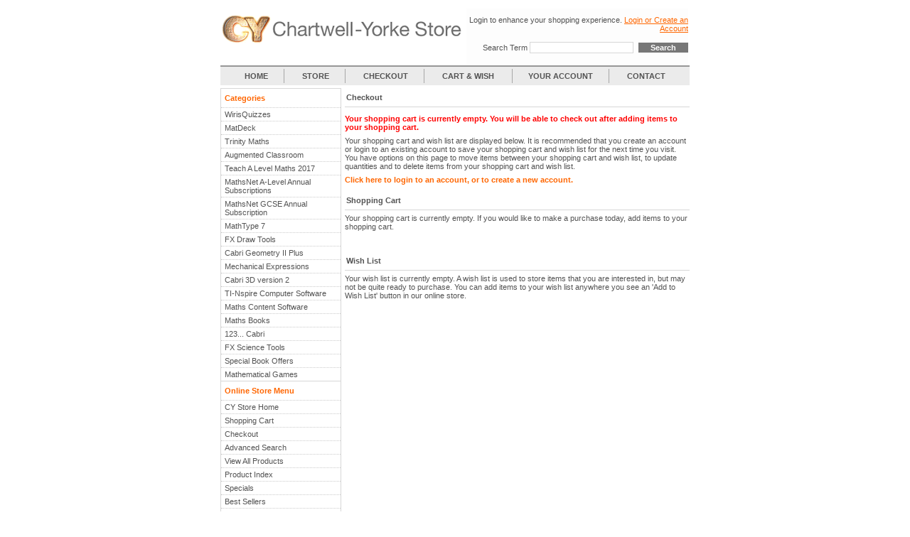

--- FILE ---
content_type: text/html; charset=UTF-8
request_url: https://www.cymaths.co.uk/khxc/index.php?app=gbu0&ns=checkout&sid=676ff1138z98rc6vne879si04ry197a0
body_size: 2897
content:
     


<!DOCTYPE html PUBLIC "-//W3C//DTD XHTML 1.0 Strict//EN" "http://www.w3.org/TR/xhtml1/DTD/xhtml1-strict.dtd">
<html xmlns="http://www.w3.org/1999/xhtml">

<head>

<meta http-equiv="content-type" content="text/html; charset=ISO-8859-1" />

<meta name="keywords" content="GBU, meta, keywords, here" />

<meta name="description" content="GBU page description here." />

<meta name="robots" content="index,follow" />

<base href="https://www.cymaths.co.uk/khxc/" />



     
<link rel="stylesheet" type="text/css" media="all" href="skins/zipskin_khxc007/css/all.css" />

<script type="text/javascript" src="skins/zipskin_khxc007/scripts/scripts.js"></script>

<title>Company Name - Online Store</title>

</head>



     <body>



<div id="skin_wrapper">

<div id="skin_header">

<table id="skin_ht"><tr>

<td id="skin_ht_lcol">

<a href="https://www.cymaths.co.uk/khxc/index.php?app=gbu0&amp;ns=display&amp;ref=splash&amp;sid=676ff1138z98rc6vne879si04ry197a0&amp;portrelay=1" title="Home"><img src="skins/zipskin_khxc007/media/logo.gif" alt="Home"  /></a>

</td>

<td id="skin_ht_rcol">

<div id="skin_headacct" style="clear: both">

     <p class="inline">Login to enhance your shopping experience. </p><a class="unfancy" href="https://www.cymaths.co.uk/khxc/index.php?app=gbu0&amp;ns=login&amp;sid=676ff1138z98rc6vne879si04ry197a0" title="Login / Create Account">Login or Create an Account</a>
</div>

<br />

<form action="https://www.cymaths.co.uk/khxc/index.php" method="get" id="gbu0--minisearch">

<p class="hidden"><input type="hidden" name="sid" id="gbu0--minisearch--sid" value="676ff1138z98rc6vne879si04ry197a0" /></p>
<p class="hidden"><input type="hidden" name="app" id="gbu0--minisearch--app" value="gbu0" /></p>
<p class="hidden"><input type="hidden" name="ns" id="gbu0--minisearch--ns" value="prodsearchp" /></p>

<p class="inline"><label for="gbu0--minisearch--gbu0--prodsearch--string">Search Term</label></p>
<p class="inline"><input class="skin_searchfield" type="text" name="gbu0--prodsearch--string" id="gbu0--minisearch--gbu0--prodsearch--string" value="" size="22" maxlength="100" /></p>
<p class="inline"><input class="skin_searchbutton" type="submit" name="SUBMIT" id="gbu0--minisearch--SUBMIT" value="Search" /></p></form>
</td>

</tr></table>

<!-- primary navigation -->

<div id="skin_prim_nav">

<p class="skin_button"><a href="http://www.chartwellyorke.com" title="Home">HOME</a></p>
<p class="skin_button"><a href="https://www.cymaths.co.uk/khxc/index.php?app=gbu0&amp;ns=splash&amp;sid=676ff1138z98rc6vne879si04ry197a0&amp;portrelay=1" title="Home">STORE</a></p>
<p class="skin_button"><a href="https://www.cymaths.co.uk/khxc/index.php?app=gbu0&amp;ns=checkout&amp;sid=676ff1138z98rc6vne879si04ry197a0" title="Checkout">CHECKOUT</a></p>
<p class="skin_button"><a href="https://www.cymaths.co.uk/khxc/index.php?app=gbu0&amp;ns=viewcart&amp;sid=676ff1138z98rc6vne879si04ry197a0&amp;portrelay=1" title="Shopping Cart &amp; Wish List">CART &amp; WISH </a></p>
<p class="skin_button"><a href="https://www.cymaths.co.uk/khxc/index.php?app=gbu0&amp;ns=login&amp;sid=676ff1138z98rc6vne879si04ry197a0" title="Your Account">YOUR ACCOUNT</a></p>
<p class="skin_button"  id="skin_button_last"><a href="https://www.cymaths.co.uk/khxc/index.php?app=gbu0&amp;ns=contact&amp;sid=676ff1138z98rc6vne879si04ry197a0&amp;portrelay=1" title="Contact">CONTACT</a></p>

</div>

<!-- eof primary navigation -->
</div>

<table id="skin_ct">

<tr>

<td id="skin_ct_lcol">

     
<div class="skin_fenavh">Categories</div>

<div class="skin_fenav">

<ul>
     <li><a href="https://www.cymaths.co.uk/khxc/index.php?app=gbu0&amp;ns=catshow&amp;ref=WirisQuizzes&amp;sid=676ff1138z98rc6vne879si04ry197a0&amp;portrelay=1" title="WirisQuizzes">WirisQuizzes</a></li>
     <li><a href="https://www.cymaths.co.uk/khxc/index.php?app=gbu0&amp;ns=catshow&amp;ref=MatDeck&amp;sid=676ff1138z98rc6vne879si04ry197a0&amp;portrelay=1" title="MatDeck">MatDeck</a></li>
     <li><a href="https://www.cymaths.co.uk/khxc/index.php?app=gbu0&amp;ns=catshow&amp;ref=trinitymaths&amp;sid=676ff1138z98rc6vne879si04ry197a0&amp;portrelay=1" title="Trinity Maths">Trinity Maths</a></li>
     <li><a href="https://www.cymaths.co.uk/khxc/index.php?app=gbu0&amp;ns=catshow&amp;ref=AugmentedClassroom&amp;sid=676ff1138z98rc6vne879si04ry197a0&amp;portrelay=1" title="Augmented Classroom">Augmented Classroom</a></li>
     <li><a href="https://www.cymaths.co.uk/khxc/index.php?app=gbu0&amp;ns=catshow&amp;ref=TeachALevelMathsfrom2017&amp;sid=676ff1138z98rc6vne879si04ry197a0&amp;portrelay=1" title="Teach A Level Maths 2017">Teach A Level Maths 2017</a></li>
     <li><a href="https://www.cymaths.co.uk/khxc/index.php?app=gbu0&amp;ns=catshow&amp;ref=MathsNet-alevel-course&amp;sid=676ff1138z98rc6vne879si04ry197a0&amp;portrelay=1" title="MathsNet A-Level Annual Subscriptions">MathsNet A-Level Annual Subscriptions</a></li>
     <li><a href="https://www.cymaths.co.uk/khxc/index.php?app=gbu0&amp;ns=catshow&amp;ref=MNG-gcse-course&amp;sid=676ff1138z98rc6vne879si04ry197a0&amp;portrelay=1" title="MathsNet GCSE Annual Subscription">MathsNet GCSE Annual Subscription</a></li>
     <li><a href="https://www.cymaths.co.uk/khxc/index.php?app=gbu0&amp;ns=catshow&amp;ref=MathType&amp;sid=676ff1138z98rc6vne879si04ry197a0&amp;portrelay=1" title="MathType 7">MathType 7</a></li>
     <li><a href="https://www.cymaths.co.uk/khxc/index.php?app=gbu0&amp;ns=catshow&amp;ref=FX-MathPack&amp;sid=676ff1138z98rc6vne879si04ry197a0&amp;portrelay=1" title="FX Draw Tools">FX Draw Tools</a></li>
     <li><a href="https://www.cymaths.co.uk/khxc/index.php?app=gbu0&amp;ns=catshow&amp;ref=Cabri-Geometry-II-Plus&amp;sid=676ff1138z98rc6vne879si04ry197a0&amp;portrelay=1" title="Cabri Geometry II Plus">Cabri Geometry II Plus</a></li>
     <li><a href="https://www.cymaths.co.uk/khxc/index.php?app=gbu0&amp;ns=catshow&amp;ref=Mechanical_Expressions&amp;sid=676ff1138z98rc6vne879si04ry197a0&amp;portrelay=1" title="Mechanical Expressions">Mechanical Expressions</a></li>
     <li><a href="https://www.cymaths.co.uk/khxc/index.php?app=gbu0&amp;ns=catshow&amp;ref=Cabri-3D&amp;sid=676ff1138z98rc6vne879si04ry197a0&amp;portrelay=1" title="Cabri 3D version 2">Cabri 3D version 2</a></li>
     <li><a href="https://www.cymaths.co.uk/khxc/index.php?app=gbu0&amp;ns=catshow&amp;ref=TI-Nspire&amp;sid=676ff1138z98rc6vne879si04ry197a0&amp;portrelay=1" title="TI-Nspire Computer Software">TI-Nspire Computer Software</a></li>
     <li><a href="https://www.cymaths.co.uk/khxc/index.php?app=gbu0&amp;ns=catshow&amp;ref=Maths-Content-Software&amp;sid=676ff1138z98rc6vne879si04ry197a0&amp;portrelay=1" title="Maths Content Software">Maths Content Software</a></li>
     <li><a href="https://www.cymaths.co.uk/khxc/index.php?app=gbu0&amp;ns=catshow&amp;ref=Maths-Books&amp;sid=676ff1138z98rc6vne879si04ry197a0&amp;portrelay=1" title="Maths Books">Maths Books</a></li>
     <li><a href="https://www.cymaths.co.uk/khxc/index.php?app=gbu0&amp;ns=catshow&amp;ref=123Cabri&amp;sid=676ff1138z98rc6vne879si04ry197a0&amp;portrelay=1" title="123... Cabri">123... Cabri</a></li>
     <li><a href="https://www.cymaths.co.uk/khxc/index.php?app=gbu0&amp;ns=catshow&amp;ref=FX-SciencePack&amp;sid=676ff1138z98rc6vne879si04ry197a0&amp;portrelay=1" title="FX Science Tools">FX Science Tools</a></li>
     <li><a href="https://www.cymaths.co.uk/khxc/index.php?app=gbu0&amp;ns=catshow&amp;ref=specialoffers&amp;sid=676ff1138z98rc6vne879si04ry197a0&amp;portrelay=1" title="Special Book Offers">Special Book Offers</a></li>
     <li><a href="https://www.cymaths.co.uk/khxc/index.php?app=gbu0&amp;ns=catshow&amp;ref=Mathematical_Games&amp;sid=676ff1138z98rc6vne879si04ry197a0&amp;portrelay=1" title="Mathematical Games">Mathematical Games</a></li>
</ul>

</div>



<div class="skin_fenavh">Online Store Menu</div>

<div class="skin_fenav">

<ul>
     <li><a href="https://www.cymaths.co.uk/khxc/index.php?app=gbu0&amp;ns=splash&amp;sid=676ff1138z98rc6vne879si04ry197a0&amp;portrelay=1" title="CY Store Home">CY Store Home</a></li>
     <li><a href="https://www.cymaths.co.uk/khxc/index.php?app=gbu0&amp;ns=viewcart&amp;sid=676ff1138z98rc6vne879si04ry197a0&amp;portrelay=1" title="Shopping Cart">Shopping Cart</a></li>
     <li><a href="https://www.cymaths.co.uk/khxc/index.php?app=gbu0&amp;ns=checkout&amp;sid=676ff1138z98rc6vne879si04ry197a0" title="Checkout">Checkout</a></li>
     <li><a href="https://www.cymaths.co.uk/khxc/index.php?app=gbu0&amp;ns=prodsearch&amp;sid=676ff1138z98rc6vne879si04ry197a0&amp;portrelay=1" title="Advanced Search">Advanced Search</a></li>
     <li><a href="https://www.cymaths.co.uk/khxc/index.php?app=gbu0&amp;ns=prodall&amp;sid=676ff1138z98rc6vne879si04ry197a0&amp;portrelay=1" title="View All Products">View All Products</a></li>
     <li><a href="https://www.cymaths.co.uk/khxc/index.php?app=gbu0&amp;ns=prodidx&amp;sid=676ff1138z98rc6vne879si04ry197a0&amp;portrelay=1" title="Product Index">Product Index</a></li>
     <li><a href="https://www.cymaths.co.uk/khxc/index.php?app=gbu0&amp;ns=prodspec&amp;sid=676ff1138z98rc6vne879si04ry197a0&amp;portrelay=1" title="Specials">Specials</a></li>
     <li><a href="https://www.cymaths.co.uk/khxc/index.php?app=gbu0&amp;ns=prodbest&amp;sid=676ff1138z98rc6vne879si04ry197a0&amp;portrelay=1" title="Best Sellers">Best Sellers</a></li>
     <li><a href="https://www.cymaths.co.uk/khxc/index.php?app=gbu0&amp;ns=prodnew&amp;sid=676ff1138z98rc6vne879si04ry197a0&amp;portrelay=1" title="New Products">New Products</a></li>
</ul>

</div>



<div class="skin_fenavh">Main Menu</div>

<div class="skin_fenav">

<ul>
     <li><a href="https://www.cymaths.co.uk/khxc/index.php?app=gbu0&amp;ns=display&amp;ref=storepolicies&amp;sid=676ff1138z98rc6vne879si04ry197a0&amp;portrelay=1" title="Chartwell-Yorke Store refund and general information">Chartwell-Yorke Store refund and general information</a></li>
     <li><a href="https://www.cymaths.co.uk/khxc/index.php?app=gbu0&amp;ns=display&amp;ref=termsofuse&amp;sid=676ff1138z98rc6vne879si04ry197a0&amp;portrelay=1" title="Terms Of Use - CY Maths ICT Store">Terms Of Use - CY Maths ICT Store</a></li>
     <li><a href="https://www.cymaths.co.uk/khxc/index.php?app=gbu0&amp;ns=display&amp;ref=privacy&amp;sid=676ff1138z98rc6vne879si04ry197a0&amp;portrelay=1" title="Privacy Information - Chartwell-Yorke Store">Privacy Information - Chartwell-Yorke Store</a></li>
</ul>

</div>



     
<div class="skin_fenavh">Account Menu</div>

<div class="skin_fenav">


<ul>
     <li><a href="https://www.cymaths.co.uk/khxc/index.php?app=gbu0&amp;ns=login&amp;sid=676ff1138z98rc6vne879si04ry197a0" title="Account Login">Account Login</a></li>

     <li><a href="https://www.cymaths.co.uk/khxc/index.php?app=gbu0&amp;ns=createaccount&amp;sid=676ff1138z98rc6vne879si04ry197a0" title="Create New Account">Create New Account</a></li>


     <li><a href="https://www.cymaths.co.uk/khxc/index.php?app=gbu0&amp;ns=addbook&amp;sid=676ff1138z98rc6vne879si04ry197a0" title="Delivery Address Book">Delivery Address Book</a></li>


     <li><a href="https://www.cymaths.co.uk/khxc/index.php?app=gbu0&amp;ns=gsubscript&amp;sid=676ff1138z98rc6vne879si04ry197a0" title="Email Subscriptions">Email Subscriptions</a></li>

     <li><a href="https://www.cymaths.co.uk/khxc/index.php?app=gbu0&amp;ns=contact&amp;sid=676ff1138z98rc6vne879si04ry197a0&amp;portrelay=1" title="Send Contact Message">Send Contact Message</a></li>
</ul>
</div>



<div class="skin_fenavh">Recently Visited Pages</div>

<div class="skin_fenav">

<ul>
     <li><a href="https://www.cymaths.co.uk/khxc/index.php?app=gbu0&amp;ns=prodbest&amp;sid=676ff1138z98rc6vne879si04ry197a0&amp;portrelay=1" title="Best Sellers">Best Sellers</a></li>
     <li><a href="https://www.cymaths.co.uk/khxc/index.php?app=gbu0&amp;ns=prodbest&amp;sid=676ff1138z98rc6vne879si04ry197a0&amp;portrelay=1" title="Best Sellers">Best Sellers</a></li>
     <li><a href="https://www.cymaths.co.uk/khxc/index.php?app=gbu0&amp;ns=display&amp;sid=676ff1138z98rc6vne879si04ry197a0&amp;portrelay=1" title="CY Maths ICT Store Home">CY Maths ICT Store Home</a></li>
     <li><a href="https://www.cymaths.co.uk/khxc/index.php?app=gbu0&amp;ns=splash&amp;sid=676ff1138z98rc6vne879si04ry197a0&amp;portrelay=1" title="Online Store">Online Store</a></li>
     <li><a href="https://www.cymaths.co.uk/khxc/index.php?app=gbu0&amp;ns=prodshow&amp;ref=Lenart_Sphere&amp;sid=676ff1138z98rc6vne879si04ry197a0&amp;portrelay=1" title="Lenart Sphere ">Lenart Sphere </a></li>
</ul>

</div>



<div class="skin_fenavh">Popular Pages</div>

<div class="skin_fenav">

<ul>
     <li><a href="https://www.cymaths.co.uk/khxc/index.php?app=gbu0&amp;ns=display&amp;sid=676ff1138z98rc6vne879si04ry197a0&amp;portrelay=1" title="CY Maths ICT Store Home">CY Maths ICT Store Home</a></li>
     <li><a href="https://www.cymaths.co.uk/khxc/index.php?app=gbu0&amp;ns=prodall&amp;sid=676ff1138z98rc6vne879si04ry197a0&amp;portrelay=1" title="All Products">All Products</a></li>
     <li><a href="https://www.cymaths.co.uk/khxc/index.php?app=gbu0&amp;ns=catshow&amp;ref=TI-Nspire&amp;sid=676ff1138z98rc6vne879si04ry197a0&amp;portrelay=1" title="TI-Nspire Computer Software">TI-Nspire Computer Software</a></li>
     <li><a href="https://www.cymaths.co.uk/khxc/index.php?app=gbu0&amp;ns=catshow&amp;ref=MNG-gcse-course&amp;sid=676ff1138z98rc6vne879si04ry197a0&amp;portrelay=1" title="MathsNet GCSE Annual Subscription">MathsNet GCSE Annual Subscription</a></li>
     <li><a href="https://www.cymaths.co.uk/khxc/index.php?app=gbu0&amp;ns=catshow&amp;ref=123Cabri&amp;sid=676ff1138z98rc6vne879si04ry197a0&amp;portrelay=1" title="123... Cabri">123... Cabri</a></li>
</ul>

</div>



     <div class="skin_fenavh">Shopping Cart</div>

     <div class="skin_fenavmini">

          <p>There are no items in your shopping cart.</p>

     </div>

</td>

<td id="skin_ct_mcol">

          <div id="skin_pgtitle">
     <p class="inline">Checkout</p>
     </div>


<div id="skin_content">

       <p class="khxc_error">Your shopping cart is currently empty.  You will be able to check out after adding items to your shopping cart.</p>

<p>Your shopping cart and wish list are displayed below.  It is recommended that 
            you create an account or login to an existing account to save your shopping cart 
            and wish list for the next time you visit.    You have options on this page to 
            move items between your shopping cart and wish list, to update quantities and 
            to delete items from your shopping cart and wish list.</p>

<p><a href="https://www.cymaths.co.uk/khxc/index.php?app=gbu0&amp;ns=login&amp;redir_ns=viewcart&amp;sid=676ff1138z98rc6vne879si04ry197a0" title="Login">Click here to login to an account, or to create a new account.</a></p>

<div class="khxc_storehead">Shopping Cart</div>

<p>Your shopping cart is currently empty.  If you would like to make 
            a purchase today, add items to your shopping cart.
            </p>

<p class="khxc_ultablesp">&nbsp;</p>

<div class="khxc_storehead">Wish List</div>

<p>Your wish list is currently empty.  A wish list is used to 
            store items that you are interested in, but may not be quite 
            ready to purchase.  You can add items to your wish list anywhere 
            you see an 'Add to Wish List' button in our online store.
            </p>

<p class="khxc_ultablesp">&nbsp;</p>


</div>

</td>

</tr>

</table>

<div id="skin_footer">

<!-- footer links -->

<p class="skin_footbutton"><a href="https://www.cymaths.co.uk/khxc/index.php?app=gbu0&amp;ns=display&amp;ref=splash&amp;sid=676ff1138z98rc6vne879si04ry197a0&amp;portrelay=1" title="Home">Home</a></p>
<p class="skin_footbutton"><a href="https://www.cymaths.co.uk/khxc/index.php?app=gbu0&amp;ns=checkout&amp;sid=676ff1138z98rc6vne879si04ry197a0" title="Checkout">Checkout</a></p>
<p class="skin_footbutton"><a href="https://www.cymaths.co.uk/khxc/index.php?app=gbu0&amp;ns=viewcart&amp;sid=676ff1138z98rc6vne879si04ry197a0&amp;portrelay=1" title="Shopping Cart &amp; Wish List">Shopping Cart &amp; Wish List</a></p>
<p class="skin_footbutton"><a href="https://www.cymaths.co.uk/khxc/index.php?app=gbu0&amp;ns=login&amp;sid=676ff1138z98rc6vne879si04ry197a0" title="Your Account">Your Account</a></p>
<p class="skin_footbutton" id="skin_footbutton_last"><a href="https://www.cymaths.co.uk/khxc/index.php?app=gbu0&amp;ns=contact&amp;sid=676ff1138z98rc6vne879si04ry197a0&amp;portrelay=1" title="Contact">Contact</a></p>

<!-- eof footer links -->

<div id="skin_copy">

     <p>114 High Street Belmont Village, Bolton, Lancashire BL7 8AL UK - England &#38; Wales</p>

<p>Telephone: 01204 811001&nbsp;&nbsp;&nbsp;&nbsp;Fax: 01204 811008</p>


<p>&copy; 2026 Chartwell-Yorke Maths ICT Store. All rights reserved worldwide.</p>



<p>

<a href="http://www.clickcartpro.co.uk/" title="Shopping Cart Software by ClickCartPro"><img src="media/khxc/powered_khxc.png" alt="KHXC Powered" width="79" height="24" /></a>

&nbsp;

<img src="media/khxc/valid-xhtml10.png" alt="Valid XHTML" width="79" height="24" />

&nbsp;

<img src="media/khxc/valid-css.png" alt="Valid CSS" width="79" height="24" /></p>
<script language="JavaScript" src="https://secure.worldpay.com/wcc/logo?instId=272134"></script>
</div>

</div>

     
<div class="hidden">

Software:     Kryptronic Hybrid X Core (KHXC)
Copyright:    1999-2026 Kryptronic, Inc.
Author:       Nick Hendler, webmaster@kryptronic.com
Exec Time:    0.777451 Seconds
Memory Usage: 4.254288 Megabytes 
Debug:        debug_1769201959.27 

<a href="http://www.kryptronic.com/" title="Kryptronic Software">Kryptronic Software</a>

</div>

</div>

</body>

</html>

--- FILE ---
content_type: text/css
request_url: https://www.cymaths.co.uk/khxc/skins/zipskin_khxc007/css/all.css
body_size: 2773
content:
/* +------------------------------------------------------------+ */

/* | General XHTML Elements                                     | */

/* +------------------------------------------------------------+ */



body {

     color: #535353;

     background-color: #FFFFFF;

     font-family: Tahoma, Arial, Helvetica, sans-serif;

     font-size: 11px;

     font-weight: normal;

     text-align: left;

     margin: 10px;

     }



a {

     color: #FF6600;

     background-color: inherit;

     font-weight: bold;

     text-decoration: none;

     cursor: pointer;

     }



p {

     color: inherit;

     background-color: inherit;

     margin: 5px 0px 7px 0px;


     }



sup {

     color: inherit;

     background-color: inherit;

     display: inline;

     padding: 0px;

     vertical-align: super;

     font-size: 8px;

     }



a:hover {

     color: #FF6600;

     background-color: inherit;

     text-decoration: underline;

     }



fieldset {

     color: inherit;

     background-color: inherit;

     border: none;

     padding: 5px 0px 5px 0px;

     }



fieldset p {

     color: inherit;

     background-color: inherit;

     display: block;

     font-size: 11px;

     margin: 5px 5px 5px 2px;

     }



form {

     color: inherit;

     background-color: inherit;

     margin: 0px 0px 5px 0px;

     }



img {

     color: inherit;

     background-color: inherit;

     border: none;

     }



li {

     color: inherit;

     background-color: inherit;

     padding-bottom: 5px;

     }



/* +------------------------------------------------------------+ */

/* | General XHTML Classes                                      | */

/* +------------------------------------------------------------+ */



.center {

     color: inherit;

     background-color: inherit;

     text-align: center;

     }



.inlinecenter {

     color: inherit;

     background-color: inherit;

     text-align: center;

     }



p.inline {

     color: inherit;

     background-color: inherit;

     display: inline;

     padding: 0px;

     }



.strong {

     color: inherit;

     background-color: inherit;

     font-weight: bold;

     }

.big {
     font-weight: bold;
     font-size: 14px;
     }

.hidden {

     color: inherit;

     background-color: inherit;

     display: none;

     }



a.unfancy {

     color: #FF6600;

     background-color: inherit;

     text-decoration: underline;

     font-weight: normal;

     }



a.unfancy:hover {

     color: #FF6600;

     background-color: inherit;

     text-decoration: underline;

     }



/* +------------------------------------------------------------+ */

/* | Skin Specific Divs                                         | */

/* +------------------------------------------------------------+ */



#skin_wrapper {

     color: inherit;

     background-color: inherit;

     width: 660px;

     padding: 0px;

     margin: auto;

     }



#skin_header {

     color: inherit;

     background-color: #FFFFFF;

/*     border: 1px solid #36586F; */

     padding: 0px;

     margin-bottom: 4px;

     }



#skin_ct {

     color: inherit;

     background-color: inherit;

     width: 100%;

     padding: 0px 0px 0px 0px;

     border-collapse: collapse;

     margin: 0px 0px 0px 0px;

     border: 0px;

     }



#skin_ct_lcol {

     color: inherit;

     background-color: inherit;

     padding: 0px 5px 0px 0px;

     margin: 0px 0px 0px 0px;

     vertical-align: top;

     width: 170px;

     text-align: left;

     overflow: hidden;


     }



#skin_ct_mcol {

     color: inherit;

     background-color: inherit;

     padding: 0px 0px 0px 0px;

     margin: 0px 0px 0px 0px;

     border: none;

     vertical-align: top;

     width: 485px;


     }



#skin_ct_rcol {

     color: inherit;

     background-color: #FDFDFD;

     padding: 7px 7px 7px 9px;

     margin: 0px;

     vertical-align: top;

     border-left: 1px solid #CDCDCD;

     width: 160px;

     }



#skin_footer {

     color: inherit;

     background-color: inherit;

     padding: 5px 0px 0px 0px;

     margin-top: 5px;

     text-align: center;

     border-top: 2px solid #979797;

     }



#skin_pgtitle {

     color: #535353;

     background-color: #FFFFFF;

     padding: 7px 5px 7px 2px;

     margin: 0px 0px 10px 0px;

     border-bottom: 1px solid #D7D7D7;

     font-weight: bold;

     }



#skin_content {

     color: inherit;

     background-color: inherit;

     margin: auto;

     padding: 0px;

     }



#skin_ht {

     color: inherit;

     background-color: inherit;

     border: 0px;

     margin: 0px;

     padding: 0px;

     width: 100%;

     }



#skin_ht_lcol {

     color: inherit;

     background-color: inherit;

     width: 25%;

     text-align: left;

     vertical-align: top;

     padding: 10px 0px 10px 0px;

     }



#skin_ht_rcol {

     color: inherit;

     background-color: #FDFDFD;

     width: 75%;

     text-align: right;

     vertical-align: top;

     padding: 10px 0px 10px 0px;

     }



/* +------------------------------------------------------------+ */

/* | Skin Specific Classes                                      | */

/* +------------------------------------------------------------+ */



.skin_fenavh {

     color: #FF6600;

     background-color: #FFFFFF;

     padding: 7px 5px 7px 5px;

     margin: 0px 0px 0px 0px;

     border-top: 1px solid #D7D7D7;

     border-left: 1px solid #D7D7D7;

     border-right: 1px solid #D7D7D7;

     font-weight: bold;

     }



.skin_fenav ul {

     color: inherit;

     background-color: inherit;

     padding: 0px;

     margin: 0px 0px 0px 0px;

     list-style: none;

     }



.skin_fenav ul li {

     color: inherit;

     background-color: inherit;

     padding: 0px;

     margin: 0px;

     border-top: 1px dotted #CBCBCB;

     list-style: none;

     width: 100%;

     }



.skin_fenav ul li a {

     color: #535353;

     background-color: inherit;

     font-weight: normal;

     display: block;

     text-decoration: none;

     padding: 3px 5px 3px 5px;


     }



.skin_fenav ul li a:hover {

     color: #FF6600;

     background-color: inherit;

     text-decoration: none;


     }



.skin_button {

     color: #535353;

     background-color: inherit;

     padding: 0px;

     border-right: 1px solid #A7A7A7;

     margin: 0px 0px 0px 0px;

     display: inline;

     font-family: Arial, Helvetica, Tahoma, sans-serif;

     padding: 4px 22px 4px 22px;

     }



.skin_button a {

     color: #535353;

     background-color: inherit;

     font-weight: bold;


     }



.skin_button a:hover {

     color: #777777;

     background-color: inherit;

     text-decoration: none;

     }



.skin_headacct {

     color: inherit;

     background-color: inherit;

     width: 100%;

     text-align: right;

     clear: both;

     }



.skin_fenavmini {

     color: inherit;

     background-color: #EBEBEB;

     padding: 5px 5px 0px 5px;

     margin: 0px 0px 0px 0px;

     border-left: 1px solid #D7D7D7;

     border-right: 1px solid #D7D7D7;

     border-bottom: 1px solid #D7D7D7;

     }



/* +------------------------------------------------------------+ */

/* | KHXC Required Divs                                         | */

/* +------------------------------------------------------------+ */



#khxc_debug {

     color: #333333;

     background-color: #FFFFFF;

     border: 1px solid #36586F;

     padding: 10px;

     overflow: hidden;

     margin-top: 10px;

     }



#khxc_printable {

     color: inherit;

     background-color: #FFFFFF;

     border: 1px solid #36586F;

     width: 800px;

     padding: 10px;

     margin: auto;

     }



/* +------------------------------------------------------------+ */

/* | KHXC Required Classes: Messages                            | */

/* +------------------------------------------------------------+ */



.khxc_error {

     color: #FF0000;

     background-color: inherit;

     font-weight: bold;

     }



.khxc_confirm {

     color: #339933;

     background-color: inherit;

     font-weight: bold;

     }



.khxc_imgfloatrt {

     color: inherit;

     background-color: inherit;

     float: right;

     margin: 0px 0px 10px 0px;

     display: inline;

     }



.khxc_inline {

     color: inherit;

     background-color: #DBDBDB;

     display: inline;

     }



/* +------------------------------------------------------------+ */

/* | KHXC Required Classes: Boxed Monospace Code                | */

/* +------------------------------------------------------------+ */



.khxc_preboxed {

     color: inherit;

     background-color: #F7F7F7;

     margin: 5px 0px 0px 0px;

     padding: 5px;

     border: 1px solid #36586F;

     font-family: Fixed, monospace;

     overflow: hidden;

     }



/* +------------------------------------------------------------+ */

/* | KHXC Required Classes: Form Fields                         | */

/* +------------------------------------------------------------+ */



.khxc_formfieldradcb {

     color: inherit;

     background-color: inherit;

     }



.khxc_formfield {

     color: inherit;

     background-color: #FFFFFF;

     border: 1px solid #777777;

     font-size: 11px;

     margin: 5px 5px 0px 2px;

     }



.khxc_formfield:hover {

     color: inherit;

     background-color: #DEDEDE;

     }



.khxc_formfieldp {

     color: #3E6B8A;

     background-color: inherit;

     display: block;

     padding: 0px;

     margin: 0px;

     }



.khxc_formfieldpnfs {

     color: inherit;

     background-color: inherit;

     display: block;

     padding: 0px 5px 0px 5px;

     margin: 0px 0px 5px 0px;

     }



.khxc_formfielda {

     color: #FF6600;

     background-color: inherit;

     display: block;

     padding: 0px 5px 0px 5px;

     margin: 0px 0px 2px 0px;

     }



.khxc_formbutton {

     color: #FFFFFF;

     background-color: #777777;

     border: 0px;

     padding: 1px;

     margin: 0px 0px 5px 0px;

     font-size: 11px;

     font-weight: bold;

     width: 130px;

     }



.khxc_formbutton:hover {

     color: #FFFFFF;

     background-color: #535353;

     }



.khxc_quickbutton {

     color: #FFFFFF;

     background-color: #777777;

     border: 0px;

     padding: 1px;

     margin: 0px;

     font-size: 11px;

     font-weight: bold;

     width: 130px;

     }



.khxc_quickbutton:hover {

     color: #ffffff;

     background-color: #535353;

     }



.khxc_quickform {

     color: inherit;

     background-color: inherit;

     margin: 5px 0px 0px 0px;

     }



.khxc_quickfield {

     color: inherit;

     background-color: #DEDEDE;

     border: 1px solid #777777;

     font-size: 11px;

     margin: 1px 0px 0px 0px;

     }



.khxc_quickfield:hover {

     color: inherit;

     background-color: #FFFFFF;

     }



.khxc_formfieldradcb_rnc {

     color: inherit;

     background-color: #FFA4A4;

     }



.khxc_formfield_rnc {

     color: inherit;

     background-color: #FFA4A4;

     border: 1px solid #777777;

     font-size: 11px;

     margin: 5px 5px 0px 2px;

     }



.khxc_formfield_rnc:hover {

     color: inherit;

     background-color: #DEDEDE;

     }



/* +------------------------------------------------------------+ */

/* | KHXC Required Classes: Form Displays                       | */

/* +------------------------------------------------------------+ */



.khxc_formsecthead {

     color: #535353;

     background-color: #ffffff;

     padding: 7px 5px 7px 2px;

     margin: 10px 0px 2px 0px;

     border-bottom: 1px solid #D7D7D7;

     font-weight: bold;

     }



table.khxc_formtblone {

     color: inherit;

     background-color: inherit;

     margin: 0px 0px 5px 0px;

     border-spacing: 0px;

     width: 100%;

/*     border: 1px solid #36586F;  */

     }



table.khxc_formtbltwo {

     color: inherit;

     background-color: inherit;

     margin: 0px 0px 5px 0px;

     border-spacing: 0px;

     width: 100%;

/*     border: 1px solid #36586F; */

     }



td.khxc_formtbltwo {

     color: inherit;

     background-color: #EBEBEB;

     padding: 4px 2px 2px 2px;

     width: 50%;

/*     border-top: 1px solid #BCBCBC;

     border-left: 1px solid #BCBCBC; */

     vertical-align: top;

     }



td.khxc_formtbltwospan {

     color: inherit;

     background-color: #F7F7F7;

     padding: 4px 2px 2px 2px;

     width: 100%;

/*     border-top: 1px solid #BCBCBC;

     border-left: 1px solid #BCBCBC; */

     vertical-align: top;

     }



td.khxc_formtblone {

     color: inherit;

     background-color: #EBEBEB;

     padding: 4px 2px 2px 2px;

     width: 50%;

/*     border-top: 1px solid #BCBCBC;

     border-left: 1px solid #BCBCBC; */

     vertical-align: top;

     }



/* +------------------------------------------------------------+ */

/* | KHXC Required Classes: Boxed Paragraphs                    | */

/* +------------------------------------------------------------+ */



p.khxc_ultableh {

     color: #535353;

     background-color: inherit;

     padding: 3px 5px 3px 5px;

     margin: 10px 0px 0px 0px;

     border-bottom: 1px solid #d7d7d7;

     font-weight: bold;

     }



p.khxc_ultablei {

     color: inherit;

     background-color: inherit;

     margin: 2px 0px 0px 0px;

     padding: 3px 5px 3px 5px;

/*     border: 1px solid #36586F; */

     }



p.khxc_ultablei a {

     color: #FF6600;

     background-color: inherit;

     display: block;

     font-weight: normal;

     }



p.khxc_ultablel {

     color: inherit;

     background-color: #EBEBEB;

     margin: 0px 0px 5px 0px;

     padding: 3px 5px 3px 5px;

/*     border-right: 1px solid #36586F;

     border-left: 1px solid #36586F;

     border-bottom: 1px solid #36586F; */

     }



p.khxc_ultablel a {

     color: #ff6600;

     background-color: inherit;

     font-weight: normal;

     }



p.khxc_uktablesp {

     color: inherit;

     background-color: inherit;

     margin: 0px;

     font-size: 1px;

     }



/* +------------------------------------------------------------+ */

/* | KHXC Required Classes: Table Data Displays                 | */

/* +------------------------------------------------------------+ */



table.khxc_sorttable {

     color: inherit;

     background-color: inherit;

     margin: 0px 0px 0px 0px;

     border-spacing: 3px;

     width: 100%;

/*     border: 1px solid #36586F; */

     }



a.khxc_sorttable {

     color: #3E6B8A;

     background-color: inherit;

     font-weight: bold;

     text-decoration: none;

     }



tr.khxc_sorttable {

     color: inherit;

     background-color: inherit;

     padding: 5px;

     border: 1px solid #36586F;

     }



th.khxc_sorttable {

     color: inherit;

     background-color: #E9E9E9;

     padding: 4px 3px 4px 3px;

     border-top: 1px solid #CDCDCD;

     border-left: 1px solid #CDCDCD;

     vertical-align: top;

     }



td.khxc_sorttable {

     color: inherit;

     background-color: inherit;

     padding: 4px 3px 4px 3px;

     border-top: 1px solid #CDCDCD;

     border-left: 1px solid #CDCDCD;

     vertical-align: top;

     }



td.khxc_sorttable p {

     color: inherit;

     background-color: inherit;

     padding: 0px;

     margin: 0px;

     }



/* +------------------------------------------------------------+ */

/* | KHXC Required Classes: Online Store Displays               | */

/* +------------------------------------------------------------+ */



.khxc_storehead {

     color: #535353;

     background-color: #ffffff;

     padding: 7px 5px 7px 2px;

     margin: 10px 0px 2px 0px;

     border-bottom: 1px solid #D7D7D7;

     font-weight: bold;

     clear: both;

     }



.khxc_storelink {

     color: inherit;

     background-color: inherit;

     padding: 0px 5px 0px 5px;

     margin: 5px 0px 10px 0px;

/*     border: 1px solid #36586F; */

     }



.khxc_storelink a {

     color: #FF6600;

     background-color: inherit;

     font-weight: normal;

     }



.khxc_storelink p {

     color: #535353;

     background-color: inherit;

     margin: 4px 0px 4px 0px;

     }



/* +------------------------------------------------------------+ */

/* | KHXC Required Classes: Category/Product Display Tables     | */

/* +------------------------------------------------------------+ */



table.khxc_cptbl {

     color: inherit;

     background-color: inherit;

/*     background-image: url('../media/bg_catprod.gif'); 

     background-repeat: repeat-y; background-position: left top; */

     margin: 0px 0px 0px 0px;

     border-spacing: 0px;

     width: 100%;

     }



td.khxc_cptbl1 {

     color: inherit;

     background-color: inherit;

     padding: 4px 4px 2px 4px;

/*     border: 1px solid #36586F; */

     width: 100%;

     vertical-align: top;

     }



td.khxc_cptbl2 {

     color: inherit;

     background-color: inherit;

     padding: 10px 4px 10px 4px;

     border-bottom: 1px solid #D7D7D7;

     width: 50%;

     vertical-align: top;

     }



td.khxc_cptbl3 {

     color: inherit;

     background-color: inherit;

     padding: 4px 4px 2px 4px;

     border: 1px solid #36586F;

     width: 33%;

     vertical-align: top;

     }



td.khxc_cptbl4 {

     color: inherit;

     background-color: inherit;

     padding: 4px 4px 2px 4px;

     border: 1px solid #36586F;

     width: 25%;

     vertical-align: top;

     }



td.khxc_cptblblank {

     color: inherit;

     background-color: inherit;

     display: none;

     }

/* +------------------------------------------------------------+ */
/* | KHXC Required Classes: Category List Display Tables        | */
/* +------------------------------------------------------------+ */

table.khxc_cptbl_cat {
     color: inherit;
     background-color: inherit;
     margin: 0px 0px 10px 0px;
     border-spacing: 3px;
     width: 100%;
     }

tr.khxc_cptbl_cat {
     color: inherit;
     background-color: inherit;
     }

td.khxc_cptbl_cat {
     color: inherit;
     background-color: inherit;
     padding: 4px 4px 2px 4px;
/*     border: 1px solid #36586F; */
     vertical-align: top;
     }

td.khxc_cptbl_cat_blank {
     color: inherit;
     background-color: inherit;
     display: none;
     }

/* +------------------------------------------------------------+ */
/* | KHXC Required Classes: Product List Display Tables         | */
/* +------------------------------------------------------------+ */

table.khxc_cptbl_prod {
     color: inherit;
     background-color: inherit;
     margin: 0px;
     border-spacing: 0px;
     width: 100%;
     }

tr.khxc_cptbl_prod {
     color: inherit;
     background-color: inherit;
     }

td.khxc_cptbl_prod {
     color: inherit;
     background-color: inherit;
     padding: 14px 3px 14px 4px;
     border-bottom: 1px solid #D7D7D7;
     vertical-align: top;
     }

/* --- ZIPSKINS we add an 'a' class to control the title size and colour -- */

td.khxc_cptbl_prod a {
     font-size: 12pX;
     color: #535353;
     }

td.khxc_cptbl_prod_blank {
     color: inherit;
     background-color: inherit;
     display: none;
     }

/* +------------------------------------------------------------+ */
/* | KHXC Required Classes: Product Detail Display Tables       | */
/* +------------------------------------------------------------+ */

table.khxc_cptbl_det {
     color: inherit;
     background-color: inherit;
     margin: 0px 0px 10px 0px;
     border-spacing: 3px;
     width: 100%;
     }

tr.khxc_cptbl_det {
     color: inherit;
     background-color: inherit;
     }

td.khxc_cptbl_det {
     color: inherit;
     background-color: inherit;
     padding: 4px 4px 2px 4px;
/*     border: 1px solid #36586F; */
     vertical-align: top;
     }

td.khxc_cptbl_det_blank {
     color: inherit;
     background-color: inherit;
     display: none;
     }


/* +------------------------------------------------------------+ */

/* | KHXC Required Classes: Price Displays                      | */

/* +------------------------------------------------------------+ */



.khxc_pricediv {

     color: inherit;

     background-color: inherit;

     margin: 2px 0px 2px 0px;

     border-top: 1px solid #D7D7D7;

     padding: 5px 0px 0px 0px;


     }



.khxc_price {

     color: #FF6600;

     background-color: inherit;

     display: inline;

     font-size: 12px;

     font-weight: bold;
    
     text-align: right;

     padding: 0px 0px 0px 10px;


     }



.khxc_pricex {

     color: #FF0000;

     background-color: inherit;

     display: inline;

     text-decoration: line-through;

     }



/* +------------------------------------------------------------+ */

/* | KHXC Required Classes: Shopping Cart Displays              | */

/* +------------------------------------------------------------+ */



.khxc_cartbutton {

     color: #FFFFFF;

     background-color: #777777;

/*     border: 1px solid #36586F;  */

     padding: 1px;

     font-size: 11px;

     font-weight: bold;

     text-align: center;

     display: block;

     margin: 0px 0px 5px 0px;

     width: 125px;

     }



.khxc_cartbutton:hover {

     color: #FFFFFF;

     background-color: #535353;

     text-decoration: none;

     cursor: default;

     }



/* +------------------------------------------------------------+ */

/* | KHXC Required Classes: Ghost Table                         | */

/* +------------------------------------------------------------+ */



table.khxc_ghost {

     color: inherit;

     background-color: inherit;

     margin: 0px;

     padding: 0px;

     border-spacing: 0px;

     width: 100%;

     }



td.khxc_ghost {

     color: inherit;

     background-color: inherit;

     padding: 0px;

     margin: 0px;

     vertical-align: top;

     }



.khxc_ghost form {

     color: inherit;

     background-color: inherit;

     display: inline;

}



td.khxc_ghost img {

     color: inherit;

     background-color: inherit;

     margin-right: 10px;

     margin-bottom: 10px;

     }



td.khxc_ghost p {

     margin: 0px 0px 6px 0px;

}


td.khxc_ghost strong {

     font-size: 12px;

}



/* +------------------------------------------------------------+ */

/* | KHXC Required Classes: Order Summary Displays              | */

/* +------------------------------------------------------------+ */



table.khxc_ordsumm {

     color: inherit;

     background-color: inherit;

     margin: 0px 0px 5px 0px;

     border-spacing: 3px;

     width: 100%;

/*     border-left: 1px solid #36586F;

     border-right: 1px solid #36586F;

     border-bottom: 1px solid #36586F; */

     }



.khxc_ordsumm a {

     color: #FF6600;

     background-color: inherit;

     font-weight: bold;

     text-decoration: none;

     }



tr.khxc_ordsumm {

     color: inherit;

     background-color: inherit;

     padding: 5px;

/*     border: 1px solid #36586F; */

     }



th.khxc_ordsumm {

     color: inherit;

     background-color: inherit;

     padding: 4px 3px 4px 3px;

/*     border-top: 1px solid #CDCDCD;

     border-left: 1px solid #CDCDCD; */

     vertical-align: top;

     }



td.khxc_ordsumm {

     color: inherit;

     background-color: #F7F7F7;

     padding: 4px 3px 4px 3px;

/*     border-top: 1px solid #CDCDCD;

     border-left: 1px solid #CDCDCD; */

     vertical-align: top;

     }



.khxc_ordsumm p {

     color: inherit;

     background-color: inherit;

     padding: 0px;

     margin: 0px 0px 5px 0px;

     }



.khxc_ordsumm a {

     color: #3E6B8A;

     background-color: inherit;

     }



.khxc_ordsumm a:hover {

     color: inherit;

     background-color: inherit;

     text-decoration: underline;

     }



.khxc_ordsummhead {

     color: #535353;

     background-color: inherit;

     padding: 2px 5px 2px 5px;

     margin: 0px;

     border-bottom: 1px solid #D7D7D7;

     font-weight: bold;

     clear: both;

     }



.khxc_ordsummcenter {

     color: inherit;

     background-color: inherit;

     text-align: center;

     padding: 0px;

     margin: 0px 0px 10px 0px;

     border: 1px solid #36586F;

     }



.khxc_ordsummbig {

     color: inherit;

     background-color: inherit;

     font-weight: bold;

     font-size: 16px;

     }



.khxc_ordsummlink {

     color: inherit;

     background-color: #F7F7F7;

     padding: 0px 5px 0px 5px;

     margin: 10px 0px 10px 0px;

     border: 1px solid #36586F;

     }



.khxc_ordsummlink a {

     color: #3E6B8A;

     background-color: inherit;

     font-weight: normal;

     }
table.khxc_regtable {

     color: inherit;

     background-color: inherit;

     margin: 0px 0px 5px 0px;

     border-spacing: 3px;

     width: 100%;

/*     border-left: 1px solid #36586F;

     border-right: 1px solid #36586F;

     border-bottom: 1px solid #36586F; */

     }



.khxc_regtable a {

     color: #FF6600;

     background-color: inherit;

     font-weight: bold;

     text-decoration: none;

     }



tr.khxc_regtable {

     color: inherit;

     background-color: inherit;

     padding: 5px;

/*     border: 1px solid #36586F; */

     }



th.khxc_regtable {

     color: inherit;

     background-color: inherit;

     padding: 4px 3px 4px 3px;

/*     border-top: 1px solid #CDCDCD;

     border-left: 1px solid #CDCDCD; */

     vertical-align: top;

     }



td.khxc_regtable {

     color: inherit;

     background-color: #F7F7F7;

     padding: 4px 3px 4px 3px;

/*     border-top: 1px solid #CDCDCD;

     border-left: 1px solid #CDCDCD; */

     vertical-align: top;

     }



.khxc_regtable p {

     color: inherit;

     background-color: inherit;

     padding: 0px;

     margin: 0px 0px 5px 0px;

     }



.khxc_regtable a {

     color: #3E6B8A;

     background-color: inherit;

     }



.khxc_regtable a:hover {

     color: inherit;

     background-color: inherit;

     text-decoration: underline;

     }



.khxc_regtablehead {

     color: #535353;

     background-color: inherit;

     padding: 2px 5px 2px 5px;

     margin: 0px;

     border-bottom: 1px solid #D7D7D7;

     font-weight: bold;

     clear: both;

     }



.khxc_regtablecenter {

     color: inherit;

     background-color: inherit;

     text-align: center;

     padding: 0px;

     margin: 0px 0px 10px 0px;

     border: 1px solid #36586F;

     }



.khxc_regtablebig {

     color: inherit;

     background-color: inherit;

     font-weight: bold;

     font-size: 16px;

     }



.khxc_regtablelink {

     color: inherit;

     background-color: #F7F7F7;

     padding: 0px 5px 0px 5px;

     margin: 10px 0px 10px 0px;

     border: 1px solid #36586F;

     }



.khxc_regtablelink a {

     color: #3E6B8A;

     background-color: inherit;

     font-weight: normal;

     }




/* +------------------------------------------------------------+ */

/* | KHXC Required Classes: Misc                                | */

/* +------------------------------------------------------------+ */



h1.khxc_secthead {

     color: inherit;

     background-color: inherit;

     font-weight: bold;

     font-size: 11px;

     text-decoration: underline;

     }



.khxc_clearboth {

     color: inherit;

     background-color: inherit;

     clear: both;

     }



.khxc_outstock {

     color: #FF0000;

     background-color: inherit;

     }



a.khxc_hrefbutton {

     color: #FFFFFF;

     background-color: #777777;

/*     border: 1px solid #36586F; */

     padding: 2px 5px 2px 5px;

     font-size: 11px;

     font-weight: bold;

     text-align: center;

     display: block;

     }



a.khxc_hrefbutton:hover {

     color: #FFFFFF;

     background-color: #535353;

     text-decoration: none;

     cursor: default;

     }



.khxc_outline {

     color: inherit;

     background-color: #F7F7F7;

     border: 1px solid #36586F;

     padding: 5px;

     margin-top: 5px;

     }



.khxc_outlinetrans {

     color: inherit;

     background-color: inherit;

     border: 1px solid #36586F;

     }



.khxc_outline p {

     color: inherit;

     background-color: inherit;

     margin: 0px 0px 3px 0px;

}


/* +------------------------------------------------------------+ */

/* | Custom ZipSkin Classes and ID .skin and .khxc              | */

/* +------------------------------------------------------------+ */


.skin_fenav {

     color: inherit;

     background-color: inherit;

/*     padding: 7px 5px 7px 5px; */

     margin: 0px 0px 0px 0px;

     border-left: 1px solid #D7D7D7;

     border-right: 1px solid #D7D7D7;

     font-weight: bold;

     }


#skin_prim_nav {

     color: inherit;

     background-color: #EBEBEB;

     padding: 7px 5px 7px 5px;

     margin: 0px 0px 0px 0px;

     border-top: 2px solid #979797;

     font-weight: bold;

     text-align: center;

     }


#skin_button_last {

     border: 0;

     }



.skin_footbutton {

     color: #FF6600;

     background-color: inherit;

     border-right: 1px solid #A7A7A7;

     display: inline;

     font-weight: normal;

     padding: 4px 30px 4px 30px;

     }



.skin_footbutton a {

     color: #FF6600;

     background-color: inherit;

     font-weight: normal;

     }



.skin_footbutton a:hover {

     color: #FF6600;

     background-color: inherit;

     text-decoration: underline;

     }

#skin_footbutton_last {

     border: 0;

     }


.khxc_welcomemessage {

     border: 1px solid #D7D7D7;
     
     width: 310px;

     padding: 4px;

     height: 150px;

     margin: 0px;


}


.welcome_title {

     color: #FF6600;

     font-size: 12px;

     font-weight: bold;

}


.skin_searchfield {

     color: inherit;

     background-color: #FFFFFF;

     border: 1px solid #D7D7D7;

     font-size: 11px;

     margin: 1px 4px 0px 0px;

     }



.skin_searchfield:hover {

     color: inherit;

     background-color: #FFFFFF;

     }


.skin_searchbutton {

     color: #FFFFFF;

     background-color: #777777;

     border: 0px;

     padding: 1px;

     margin: 0px;

     font-size: 11px;

     font-weight: bold;

     width: 70px;

     }



.skin_searchbutton:hover {

     color: #ffffff;

     background-color: #535353;

     }


#skin_copy {

     color: #C0C0C0;
     
     background-color: inherit;

}

/* +------------------------------------------------------------+ */

/* | End                                                        | */

/* +------------------------------------------------------------+ */

--- FILE ---
content_type: application/javascript
request_url: https://www.cymaths.co.uk/khxc/skins/zipskin_khxc007/scripts/scripts.js
body_size: 2016
content:
/**

 *  Most of the scripts below were found at

 *  www.alistapart.com and related sites.  They are used

 *  here because they are web standards compliant.  These

 *  scripts are all free to reuse and are not licensed as

 *  part of the Kryptronic Hybrid X Core (KHXC).

 *

 *  All onload() events go at the bottom of this file.

 */



/**

 *  Function DisableSubmit() used to disable submit buttons

 *  after then have been depressed.  This is implemented to

 *  stop multiple click submissions of forms.

 */



var submitted = false;



function DisableSubmit(formname) {



     if(submitted == true) { return; }

     document.forms[formname].submit();

     document.forms[formname].SUBMIT.value = 'Please Wait...';

     document.forms[formname].SUBMIT.disabled = true;

     submitted = true;



}



/**

 *  Function externalLinks() used to provide a standards

 *  compliant way of producing a pop-up link to another

 *  page.

 */



function externalLinks() {



     if (!document.getElementsByTagName) return;

     var anchors = document.getElementsByTagName("a");

     for (var i=0; i<anchors.length; i++) {

     var anchor = anchors[i];

     if (anchor.getAttribute("href") &&

     anchor.getAttribute("rel") == "external")

     anchor.target = "_blank";

     }



}



/**

 *  Function to add multiple onload() events to a page. 

 *  Authored by Scott Andrew.  Visit www.scottandrew.com

 *  for info.

 */



function addEvent(elm, evType, fn, useCapture) {



     if (elm.addEventListener) {

     elm.addEventListener(evType, fn, useCapture);

     return true;

     } else if (elm.attachEvent) {

     var r = elm.attachEvent('on' + evType, fn);

     return r;

     } else {

     elm['on' + evType] = fn;

     }



}



/**

 *	Whatever:hover - V1.42.060206 - hover & active

 *	------------------------------------------------------------

 *	(c) 2005 - Peter Nederlof

 *	Peterned - http://www.xs4all.nl/~peterned/

 *	License  - http://creativecommons.org/licenses/LGPL/2.1/

 *

 *	Whatever:hover is free software; you can redistribute it and/or

 *	modify it under the terms of the GNU Lesser General Public

 *	License as published by the Free Software Foundation; either

 *	version 2.1 of the License, or (at your option) any later version.

 *

 *	Whatever:hover is distributed in the hope that it will be useful,

 *	but WITHOUT ANY WARRANTY; without even the implied warranty of

 *	MERCHANTABILITY or FITNESS FOR A PARTICULAR PURPOSE. See the GNU

 *	Lesser General Public License for more details.

 *

 *	Credits and thanks to:

 *	Arnoud Berendsen, Martin Reurings, Robert Hanson

 *

 *	howto: body { behavior:url("csshover.htc"); }

 *	------------------------------------------------------------

 */



var csshoverReg = /(^|\s)(([^a]([^ ]+)?)|(a([^#.][^ ]+)+)):(hover|active)/i,



currentSheet, doc = window.document, hoverEvents = [], activators = {

onhover:{on:'onmouseover', off:'onmouseout'},

onactive:{on:'onmousedown', off:'onmouseup'}

}



function parseStylesheets() {



     if(!/MSIE (5|6)/.test(navigator.userAgent)) return;

     window.attachEvent('onunload', unhookHoverEvents);

     var sheets = doc.styleSheets, l = sheets.length;

     for(var i=0; i<l; i++) 

     parseStylesheet(sheets[i]);



}



function parseStylesheet(sheet) {



     if(sheet.imports) {

     try {

     var imports = sheet.imports, l = imports.length;

     for(var i=0; i<l; i++) parseStylesheet(sheet.imports[i]);

     } catch(securityException){}

     }

     try {

     var rules = (currentSheet = sheet).rules, l = rules.length;

     for(var j=0; j<l; j++) parseCSSRule(rules[j]);

     } catch(securityException){}



}



function parseCSSRule(rule) {



     var select = rule.selectorText, style = rule.style.cssText;

     if(!csshoverReg.test(select) || !style) return;

     var pseudo = select.replace(/[^:]+:([a-z-]+).*/i, 'on$1');

     var newSelect = select.replace(/(\.([a-z0-9_-]+):[a-z]+)|(:[a-z]+)/gi, '.$2' + pseudo);

     var className = (/\.([a-z0-9_-]*on(hover|active))/i).exec(newSelect)[1];

     var affected = select.replace(/:(hover|active).*$/, '');

     var elements = getElementsBySelect(affected);

     if(elements.length == 0) return;

     currentSheet.addRule(newSelect, style);

     for(var i=0; i<elements.length; i++)

     new HoverElement(elements[i], className, activators[pseudo]);



}



function HoverElement(node, className, events) {



     if(!node.hovers) node.hovers = {};

     if(node.hovers[className]) return;

     node.hovers[className] = true;

     hookHoverEvent(node, events.on, function() { node.className += ' ' + className; });

     hookHoverEvent(node, events.off, function() { node.className = node.className.replace(new RegExp('\\s+'+className, 'g'),''); });



}



function hookHoverEvent(node, type, handler) {



     node.attachEvent(type, handler);

     hoverEvents[hoverEvents.length] = { 

     node:node, type:type, handler:handler 

     };



}



function unhookHoverEvents() {



     for(var e,i=0; i<hoverEvents.length; i++) {

     e = hoverEvents[i]; 

     e.node.detachEvent(e.type, e.handler);

     }

}



function getElementsBySelect(rule) {



     var parts, nodes = [doc];

     parts = rule.split(' ');

     for(var i=0; i<parts.length; i++) {

     nodes = getSelectedNodes(parts[i], nodes);

     }

     return nodes;



}



function getSelectedNodes(select, elements) {



     var result, node, nodes = [];

     var identify = (/\#([a-z0-9_-]+)/i).exec(select);

     if(identify) {

     var element = doc.getElementById(identify[1]);

     return element? [element]:nodes;

     }

     var classname = (/\.([a-z0-9_-]+)/i).exec(select);

     var tagName = select.replace(/(\.|\#|\:)[a-z0-9_-]+/i, '');

     var classReg = classname? new RegExp('\\b' + classname[1] + '\\b'):false;

     for(var i=0; i<elements.length; i++) {

     result = tagName? elements[i].all.tags(tagName):elements[i].all; 

     for(var j=0; j<result.length; j++) {

     node = result[j];

     if(classReg && !classReg.test(node.className)) continue;

     nodes[nodes.length] = node;

     }

     }	

     return nodes;



}



/**

 *  Function to show or hide an id within an XHTML page.

 */



function idShowHide(obj) {



     var el = document.getElementById(obj);

     if ( el.style.display != "none" ) {

     el.style.display = 'none';

     } else {

     el.style.display = 'block';

     }

}



/**

 *  All onload() events here.

 */



addEvent(window,'load',externalLinks,false);

addEvent(window,'load',parseStylesheets,false);



/**

 *  End.

 */